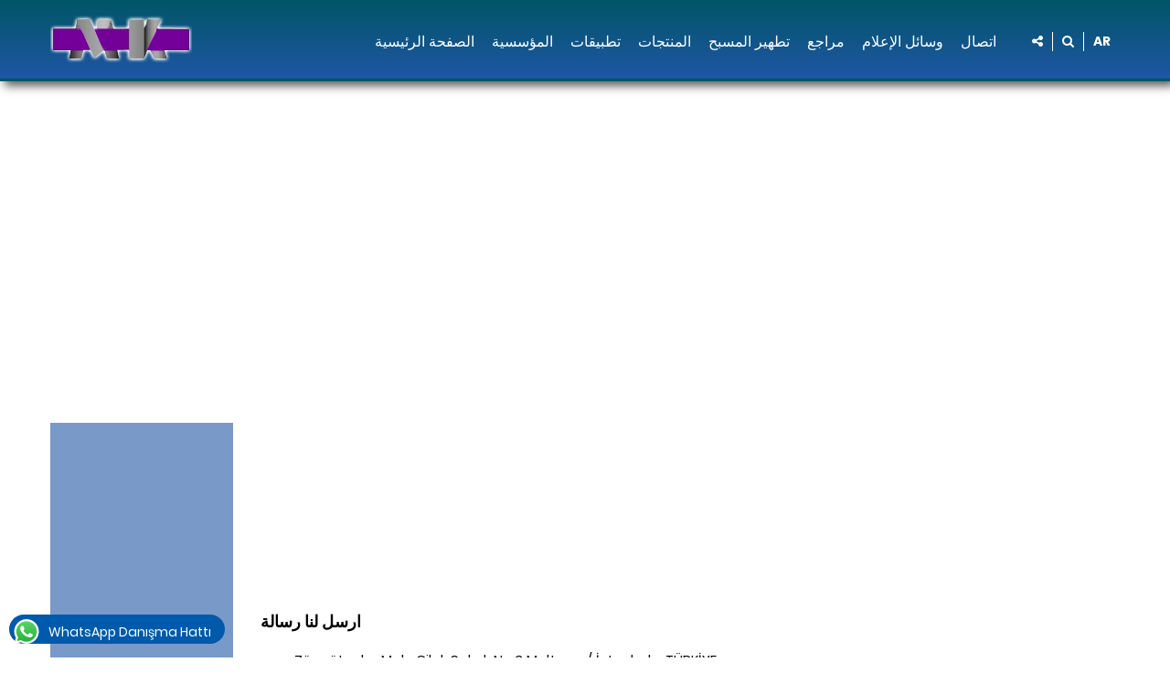

--- FILE ---
content_type: text/html; charset=utf-8
request_url: https://www.mkhavuz.com/IletisimBilgileri.aspx?Lang=AR
body_size: 11926
content:


<!DOCTYPE html>
<html class="no-js" lang="en">
<head><meta charset="utf-8" /><meta http-equiv="X-UA-Compatible" content="IE=edge" /><meta name="viewport" content="width=device-width, initial-scale=1.0, minimum-scale=1.0, maximum-scale=1.0, user-scalable=no" /><meta name="Description" content="MK Havuz, betonarme ve prefabrik yüzme havuzları, süs havuzları imalatı, servisi, bakımı, ekipmanları, dezenfeksiyon sistemleri ile sektöre yön veren havuz firmasıdır." /><meta name="Keywords" content="MK Havuz, havuz kimyasalları, ozon, tuz sistemi, prefabrik havuz, hazır havuz, klor, havuz ekipmanları, polyester, havuz bakımı, liner, havuz led, havuz kum filtre, havuz pompası, havuz dezenfeksiyonu, havuz merdivenleri, hamam, sauna, buhar, su perdesi, tuz klor, süs havuzu, havuz inşaat, solar duş, tramplen, makine dairesi kapağı, ısı pompası, nem alıcı, havuz ızgarası, süpürge, havuz robotu, sap, kepçe, fırça, havuz hortumu, trafo, aydınlatma, led, fittings, renolit, muro, standart" /><meta name="Language" content="Turkish" /><meta name="googlebot" content="noarchive" /><meta name="msnbot" content="index,follow" /><meta name="Robots" content="index,follow" /><meta name="Author" content="IwebClub" /><link rel="shortcut icon" href="/favicon.ico" type="image/x-icon" /><link rel="icon" href="/favicon.ico" type="image/x-icon" /><link rel="stylesheet" href="/css/flexboxgrid.min.css" type="text/css" /><link rel="stylesheet" href="https://cdnjs.cloudflare.com/ajax/libs/font-awesome/4.7.0/css/font-awesome.min.css" integrity="sha256-eZrrJcwDc/3uDhsdt61sL2oOBY362qM3lon1gyExkL0=" crossorigin="anonymous" />


    <script src="/js/jquery-1.9.1.js"></script>
    <script src="/js/include.js"></script>

    <script src="/CDN/npm/jquery%403.4.1/dist/jquery.min.js"></script>
    <link rel="stylesheet" href="/css/global3860.css?v=1" type="text/css" /><link rel="stylesheet" href="/CDN/npm/animsition%404.0.2/dist/css/animsition.min.css" />
    <script src="/CDN/npm/animsition%404.0.2/dist/js/animsition.min.js"></script>
    <script type="text/javascript">
        $(document).ready(function () {
            //if(window.screen.width <= 1){
            $(".animsition").animsition({
                inClass: 'fade-in-left-sm',
                outClass: 'fade-out-left-sm',
                inDuration: 800,
                outDuration: 800,
                linkElement: 'a:not([target="_blank"]):not([href^="#"]):not([href^="javascript:void(0);"]):not([class="nobarba"]), #topMenu ul li a, .barba, .paging li a, .ulList li a',
                loading: true,
                loadingParentElement: 'body',
                loadingClass: 'animsition-loading',
                loadingInner: '',
                timeout: true,
                timeoutCountdown: 1000,
                onLoadEvent: true,
                browser: ['animation-duration', '-webkit-animation-duration'],
                overlay: false,
                overlayClass: 'animsition-overlay-slide',
                overlayParentElement: 'body',
                transition: function (url) {
                    window.location.href = url;
                }
            });
            //	}
        });
    </script>

    <!-- Global site tag (gtag.js) - Google Ads: 10855732219 -->
<script async src="https://www.googletagmanager.com/gtag/js?id=AW-10855732219"></script>
<script>
    window.dataLayer = window.dataLayer || [];
    function gtag() { dataLayer.push(arguments); }
    gtag('js', new Date());

    gtag('config', 'AW-10855732219');
</script>

    <!-- Google Tag Manager -->
<script>(function (w, d, s, l, i) {
        w[l] = w[l] || []; w[l].push({
            'gtm.start':
                new Date().getTime(), event: 'gtm.js'
        }); var f = d.getElementsByTagName(s)[0],
            j = d.createElement(s), dl = l != 'dataLayer' ? '&l=' + l : ''; j.async = true; j.src =
                'https://www.googletagmanager.com/gtm.js?id=' + i + dl; f.parentNode.insertBefore(j, f);
    })(window, document, 'script', 'dataLayer', 'GTM-52XHNTW');</script>
<!-- End Google Tag Manager -->
    
<title>
	لدينا معلومات الاتصال
</title></head>
    
    <body oncontextmenu="return false" onselectstart="return false" ondragstart="return false" data-twttr-rendered="true"></body>

    <form method="post" action="./IletisimBilgileri.aspx?Lang=AR" id="form1">
<div class="aspNetHidden">
<input type="hidden" name="__VIEWSTATE" id="__VIEWSTATE" value="/[base64]/EQ/YO8" />
</div>

<div class="aspNetHidden">

	<input type="hidden" name="__VIEWSTATEGENERATOR" id="__VIEWSTATEGENERATOR" value="0AB0576F" />
</div>
        <link href="/css/responsivee2e5.css?v=1573465230" rel="stylesheet" type="text/css" />
        <div id="searchDiv">
            <i class="fa fa-times" id="searchClose"></i>
            <div id="topsearchform" style="display: flex; position: absolute; height: 100%; width: 100%; justify-content: center; align-items: center;">

                
            </div>
        </div>
        <div id="main" class="animsition" data-animsition-in-class="fade-in-left-sm" data-animsition-in-duration="300" data-animsition-out-class="fade-out-right-sm" data-animsition-out-duration="300">

            <header>
                <div class="contentC">
                    
                                <a href="/?Lang=AR" class="barba">
                                    
                                    <img src="/Logo/5241021472.jpg" class="LogoUst" alt="MK Havuz">
                                </a>
                                
                                <nav id="topMenu">
                                    <ul id="menu-topmenu_tr">
                                        
                                        
                                        <li><a href="/Default.aspx?Lang=AR">الصفحة الرئيسية</a>
                                        </li>
                                        

                                        <li><a href="/Sayfalar/1/--------.aspx?Lang=AR">
                                            المؤسسية</a>

                                            <ul>
                                                
                                                <li><a href="/Sayfalar/2/---.aspx?Lang=AR">
                                                    عنا<span></span></a></li>
                                                
                                                <li><a href="/Sayfalar/13/-------------.aspx?Lang=AR">
                                                    التصنيع لدينا<span></span></a></li>
                                                
                                            </ul>
                                        </li>
                                        
                                        <li>
                                            <a href="/HizmetSayfalari/1/-------.aspx?Lang=AR">
                                                تطبيقات</a>
                                            <ul class="sub-menu">
                                                
                                                <li><a href="/HizmetSayfalari/2/--------------------------.aspx?Lang=AR">
                                                    بناء بركة الخرسانة المسلحة</a> </li>
                                                
                                                <li><a href="/HizmetSayfalari/6/---------------.aspx?Lang=AR">
                                                    بناء بركة بطانة</a> </li>
                                                
                                                <li><a href="/HizmetSayfalari/7/-----------------.aspx?Lang=AR">
                                                    صنع حمامات الزينة</a> </li>
                                                
                                                <li><a href="/HizmetSayfalari/9/---------------------------.aspx?Lang=AR">
                                                    صيانة وتجديد حمامات السباحة</a> </li>
                                                
                                                <li><a href="/HizmetSayfalari/8/-----------------.aspx?Lang=AR">
                                                    تكييف مياه البركة</a> </li>
                                                
                                                <li><a href="/HizmetSayfalari/10/-------------------.aspx?Lang=AR">
                                                    تركيب أنظمة التطهير</a> </li>
                                                
                                            </ul>
                                        </li>
                                        
                                        <li class="megaMenu"><a href="/TumUrunler.aspx?Lang=AR">المنتجات</a>
                                        </li>
                                        
                                        <li><a href="/HavuzDezenfeksiyonu/1/Havuz-Ozon-Dezenfeksiyonu.aspx?Lang=AR" title="Havuz Suyu Dezenfeksiyonu">تطهير المسبح</a>
                                            <ul class="sub-menu">
                                                
                                                <li><a href="/HavuzDezenfeksiyonu/1/-------------.aspx?Lang=AR" title="تطهير الأوزون">تطهير الأوزون</a>
                                                </li>
                                                
                                                <li><a href="/HavuzDezenfeksiyonu/2/-----------------.aspx?Lang=AR" title="نظام الكلور الملح">نظام الكلور الملح</a>
                                                </li>
                                                
                                                <li><a href="/HavuzDezenfeksiyonu/3/----------------------.aspx?Lang=AR" title="تجمع المواد الكيميائية">تجمع المواد الكيميائية</a>
                                                </li>
                                                
                                            </ul>
                                        </li>
                                        
                                        <li>
                                            <a href="/Sergiler/1/-----.aspx?Lang=AR">
                                            مراجع</a>
                                        </li>  
                                        

                                        <li><a href="/Haberler.aspx?Lang=AR">وسائل الإعلام</a>
                                            <ul class="sub-menu">
                                                <li><a href="/Haberler.aspx?Lang=AR">أنباء</a></li>
                                                <li><a href="/Videolar.aspx?Lang=AR">فيديو</a></li>                                                
                                            </ul>
                                        </li>
                                        <li><a href="/IletisimBilgileri.aspx?Lang=AR">اتصال</a>
                                        </li>
                                        
                                    </ul>
                                </nav>


                                <div id="megaMenuC" style="display: none;">
                                    <div style="display:block">
                                        
                                        <div class="megMenuDiv">

                                            

                                            <a href="/Urunlerimiz/16/-----------.aspx?Lang=AR">
                                                <img src="/Resimler/121416121.jpg" alt="مرشحات تجمع">
                                                <h2>مرشحات تجمع</h2>
                                            </a>
                                            <ul>
                                                
                                            </ul>

                                            
                                        </div>
                                        
                                        <div class="megMenuDiv">

                                            

                                            <a href="/Urunlerimiz/17/---------------.aspx?Lang=AR">
                                                <img src="/Resimler/1214155828.jpg" alt="مضخات البلياردو">
                                                <h2>مضخات البلياردو</h2>
                                            </a>
                                            <ul>
                                                
                                            </ul>

                                            
                                        </div>
                                        
                                    </div>
                                    <div style="display:block">
                                        
                                        <div class="megMenuDiv">

                                            

                                            <a href="/Urunlerimiz/31/------------------.aspx?Lang=AR">
                                                <img src="/Resimler/121416839.jpg" alt="إضاءة حمام السباحة">
                                                <h2>إضاءة حمام السباحة</h2>
                                            </a>
                                            <ul>
                                                
                                            </ul>

                                            
                                        </div>
                                        
                                        <div class="megMenuDiv">

                                            

                                            <a href="/Urunlerimiz/35/---------------.aspx?Lang=AR">
                                                <img src="/Resimler/1228142226.jpg" alt="سلالم البلياردو">
                                                <h2>سلالم البلياردو</h2>
                                            </a>
                                            <ul>
                                                
                                            </ul>

                                            
                                        </div>
                                        
                                    </div>
                                    <div style="display:block">
                                        
                                        <div class="megMenuDiv">

                                            

                                            <a href="/Urunlerimiz/28/------------.aspx?Lang=AR">
                                                <img src="/Resimler/123195828.jpg" alt="حمامات جاهزة">
                                                <h2>حمامات جاهزة</h2>
                                            </a>
                                            <ul>
                                                
                                            </ul>

                                            
                                        </div>
                                        
                                        <div class="megMenuDiv">

                                            

                                            <a href="/Urunlerimiz/32/-----------------.aspx?Lang=AR">
                                                <img src="/Resimler/16124146.jpg" alt="تغطية حوض السباحة">
                                                <h2>تغطية حوض السباحة</h2>
                                            </a>
                                            <ul>
                                                
                                            </ul>

                                            
                                        </div>
                                        
                                    </div>
                                    
                                    <div style="display:block">
                                        
                                        <div class="megMenuDiv">

                                            

                                            <a href="/Urunlerimiz/34/.aspx?Lang=AR">
                                                <img src="/Resimler/1215143952.jpg" alt="">
                                                <h2></h2>
                                            </a>
                                            <ul>
                                                
                                            </ul>

                                            
                                        </div>
                                        
                                        <div class="megMenuDiv">

                                            

                                            <a href="/Urunlerimiz/37/test-8-ar.aspx?Lang=AR">
                                                <img src="/Resimler/1215145741.jpg" alt="test 8 ar">
                                                <h2>test 8 ar</h2>
                                            </a>
                                            <ul>
                                                
                                            </ul>

                                            
                                        </div>
                                        
                                    </div>
                                    <div style="display:block">
                                        
                                        <div class="megMenuDiv">

                                            

                                            <a href="/Urunlerimiz/38/test-9-ar.aspx?Lang=AR">
                                                <img src="/Resimler/1228161211.jpg" alt="test 9 ar">
                                                <h2>test 9 ar</h2>
                                            </a>
                                            <ul>
                                                
                                            </ul>

                                            
                                        </div>
                                        
                                        <div class="megMenuDiv">

                                            

                                            <a href="/Urunlerimiz/39/test-10-ar.aspx?Lang=AR">
                                                <img src="/Resimler/1229163533.jpg" alt="test 10 ar">
                                                <h2>test 10 ar</h2>
                                            </a>
                                            <ul>
                                                
                                            </ul>

                                            
                                        </div>
                                        
                                    </div>
                                    <div style="display:block">
                                        
                                        <div class="megMenuDiv">

                                            

                                            <a href="/Urunlerimiz/40/test-11-ar.aspx?Lang=AR">
                                                <img src="/Resimler/1228141853.jpg" alt="test 11 ar">
                                                <h2>test 11 ar</h2>
                                            </a>
                                            <ul>
                                                
                                            </ul>

                                            
                                        </div>
                                        
                                        <div class="megMenuDiv">

                                            

                                            <a href="/Urunlerimiz/41/test-12-ar.aspx?Lang=AR">
                                                <img src="/Resimler/1228152650.jpg" alt="test 12 ar">
                                                <h2>test 12 ar</h2>
                                            </a>
                                            <ul>
                                                
                                            </ul>

                                            
                                        </div>
                                        
                                    </div>
                                    
                                    
                                </div>
                                <script type="text/javascript">
                                    $(document).ready(function () {
                                        var megaMen = $("#megaMenuC").html();
                                        $("#topMenu .megaMenu").append('<div id="megaMenu" class="contentC">' + megaMen + '</div>');
                                    });
                                </script>
                                <div id="topTool">
                                    <span id="headSocial">
                                        <i class="fa fa-share-alt"></i>
                                        <ul>
                                            <li><a href="https://www.facebook.com/MK-HAVUZ-1842166032709122/" target="_blank" class="facebook-square fontSize30"><i class="fa fa-facebook-square"></i></a></li>
                                            <li><a href="https://twitter.com/HavuzMk" target="_blank" class="twitter-square fontSize30"><i class="fa fa-twitter-square"></i></a></li>
                                            <li><a href="https://www.instagram.com/mkhavuz/" target="_blank" class="instagram fontSize30"><i class="fa fa-instagram"></i></a></li>
                                            <li><a href="/Videolar.aspx" target="_blank" class="youtube-square fontSize30"><i class="fa fa-youtube-square"></i></a></li>
                                        </ul>
                                    </span>
                                    <span id="aramaC"><i class="fa fa-search"></i></span>

                                    
                                                <span class="fontW700">AR<i></i>
                                                    
                                                    <ul style="position: absolute; margin: 0 0 0 -5px; padding: 0; border: 1px solid #eaeaea; border-top: 0; border-radius: 2px; transition: all .5s ease 0s; z-index: 999999">
                                                        <li data-lang="TR"><a href="/">TR</a></li>
                                                        <li data-lang="EN"><a href="/?Lang=EN">EN</a></li>
                                                        <li data-lang="RU"><a href="/?Lang=RU">RU</a></li>
                                                        <li data-lang="AR"><a href="/?Lang=AR">AR</a></li>
                                                    </ul>
                                                </span>
                                                <span class="mobilMenuClick"><i class="fa fa-bars fontSize25 colorS"></i></span>
                                </div>
                </div>
            </header>

            
            
            
    <div id="bannerMin">
        <p>
	<iframe allowfullscreen="" aria-hidden="false" frameborder="0" height="450" src="https://www.google.com/maps/embed?pb=!1m18!1m12!1m3!1d3014.058978351826!2d29.13848811570353!3d40.93637457930804!2m3!1f0!2f0!3f0!3m2!1i1024!2i768!4f13.1!3m3!1m2!1s0x14cac42737c36443%3A0x34415bc9d792f3c7!2zWsO8bXLDvHRldmxlciwgw4dpbGVrIFNrLiBObzozLCAzNDg1MiBNYWx0ZXBlL8Swc3RhbmJ1bA!5e0!3m2!1str!2str!4v1612429251222!5m2!1str!2str" style="border:0;" tabindex="0" width="100%"></iframe></p>

    </div>
    <div id="detailContent" class="contentC arge">
        <div class="textC iletisimDiv">
            
            <h2 class="fontW600 fontSize30 colorS">اسم اللقب </h2>
            <h3 id="ContentPlaceHolder1_baslik1" class="headline">ارسل لنا رسالة</h3>
            
                    <p>
                        <i class="fa fa-map-marker colorS fontSize20"></i>
                        Zümrütevler Mah. Çilek Sokak No:3 Maltepe / İstanbul - TÜRKİYE
                    </p>
                    <p style="color:#000; font-weight:bold">
                        <i class="fa fa-phone colorS fontSize20"></i>
                        0216 367 87 80 - 11 - 12
                    </p>
                    <p style="color:#000; font-weight:bold">
                        <i class="fa fa-whatsapp colorS fontSize20"></i>
                        0216 367 87 50
                    </p>
                    <p>
                        <i class="fa fa-envelope colorS fontSize20"></i>
                        <a style="color:#000; font-weight:bold" href="mailto:info@mkhavuz.com">info@mkhavuz.com</a>
                    </p>
                

            <div class="lineYatay"></div>

            <h2 class="fontW600 fontSize30 colorS">Bize Yazın</h2>
            <div id="iletisimForm">
                <div style="width: 100%; height: 60px;">
                    <div style="float: left">
                        
                        اسم اللقب
                        
                    </div>
                    <div style="float: right">
                        <input name="ctl00$ContentPlaceHolder1$txtAd" type="text" id="ContentPlaceHolder1_txtAd" class="input1" required="" />
                    </div>
                </div>
                <div style="width: 100%; height: 60px;">
                    <div style="float: left">
                        
                        بريد
                        
                    </div>
                    <div style="float: right">
                        <input name="ctl00$ContentPlaceHolder1$email" type="text" id="ContentPlaceHolder1_email" class="input1" required="" pattern="^[A-Za-z0-9](([_\.\-]?[a-zA-Z0-9]+)*)@([A-Za-z0-9]+)(([\.\-]?[a-zA-Z0-9]+)*)\.([A-Za-z]{2,})$" />
                    </div>
                </div>

                <div style="width: 100%; height: 60px;">
                    <div style="float: left">
                        
                        هاتف
                        
                    </div>
                    <div style="float: right">
                        <input name="ctl00$ContentPlaceHolder1$txtPhone" type="text" id="ContentPlaceHolder1_txtPhone" class="input1" required="" />
                    </div>
                </div>

                <div style="width: 100%; height: 60px;">
                    <div style="float: left">
                        
                        رسالة
                        
                    </div>
                    <div style="float: right">
                        <textarea name="ctl00$ContentPlaceHolder1$txtMesaj1" rows="2" cols="20" id="ContentPlaceHolder1_txtMesaj1" class="input1" required="">
</textarea>
                    </div>
                </div>
                <p>
                    <small>
                        
                        * الحقول أعلاه مطلوبة.
                        
                    </small>
                </p>
                <input type="submit" name="ctl00$ContentPlaceHolder1$Button4" value="Send" id="ContentPlaceHolder1_Button4" class="btn" />
            </div>
        </div>
    </div>






            <footer class="foBg pt-50">
                <div class="contentC pb-50">
                    <div class="row">
                        <div class="col-md-2 col-xs-12">
                            
                            <img src="/Logo/5241021472.jpg" width="150px" alt="MK Havuz">
                            
                            
                            <div id="footSocial">
                                <a href="https://www.facebook.com/MK-HAVUZ-1842166032709122/" target="_blank" class="facebook-square fontSize30"><i class="fa fa-facebook-square"></i></a>
                                <a href="https://twitter.com/HavuzMk" target="_blank" class="twitter-square fontSize30"><i class="fa fa-twitter-square"></i></a>
                                <a href="https://www.instagram.com/mkhavuz/" target="_blank" class="instagram fontSize30"><i class="fa fa-instagram"></i></a>
                                <a href="/Videolar.aspx" target="_blank" class="youtube-square fontSize30"><i class="fa fa-youtube-square"></i></a>
                            </div>
                        </div>
                        <div class="col-md-2 col-xs-12">

                            
                            <div class="footTitle">المنتج</div>
                            
                            <ul id="menu-topmenu_tr-1" class="">

                                
                                <li><a href="/Urunlerimiz/16/Pool-Filters.aspx?Lang=AR">مرشحات تجمع</a></li>
                                
                                <li><a href="/Urunlerimiz/17/Pool-Pumps.aspx?Lang=AR">مضخات البلياردو</a></li>
                                
                                <li><a href="/Urunlerimiz/31/Pool-Led-Lighting.aspx?Lang=AR">إضاءة حمام السباحة</a></li>
                                
                                <li><a href="/Urunlerimiz/35/Pool-Stairs.aspx?Lang=AR">سلالم البلياردو</a></li>
                                
                                <li><a href="/Urunlerimiz/28/Ready-Pools.aspx?Lang=AR">حمامات جاهزة</a></li>
                                
                                <li><a href="/Urunlerimiz/32/Pool-Covering.aspx?Lang=AR">تغطية حوض السباحة</a></li>
                                
                                <li><a href="/Urunlerimiz/34/Pool-Chemicals.aspx?Lang=AR"></a></li>
                                
                                <li><a href="/Urunlerimiz/37/test-8-en.aspx?Lang=AR">test 8 ar</a></li>
                                
                                <li><a href="/Urunlerimiz/38/test-9-en.aspx?Lang=AR">test 9 ar</a></li>
                                
                                <li><a href="/Urunlerimiz/39/test-10-en.aspx?Lang=AR">test 10 ar</a></li>
                                
                                <li><a href="/Urunlerimiz/40/test-11-en.aspx?Lang=AR">test 11 ar</a></li>
                                
                                <li><a href="/Urunlerimiz/41/test-12-en.aspx?Lang=AR">test 12 ar</a></li>
                                
                            </ul>
                        </div>

                        <div class="col-md-2 col-xs-12">

                            
                            <div class="footTitle">المنتج</div>
                            
                            <ul id="menu-topmenu_tr-1" class="">
                                
                                <li>
                                    <a href="/Haber/9/.aspx?Lang=AR"></a>
                                </li>
                                
                            </ul>
                            
                            <ul id="menu-topmenu_tr-1" class="">
                                
                                <li>
                                    <a href="/Haber/2/.aspx?Lang=AR"></a>
                                </li>
                                
                            </ul>
                            
                            <ul id="menu-topmenu_tr-1" class="">
                                
                                <li>
                                    <a href="/Haber/1/.aspx?Lang=AR"></a>
                                </li>
                                
                            </ul>
                            
                            <ul id="menu-topmenu_tr-1" class="">
                                
                                <li>
                                    <a href="/Haber/5/.aspx?Lang=AR"></a>
                                </li>
                                
                            </ul>
                            
                            <ul id="menu-topmenu_tr-1" class="">
                                
                                <li>
                                    <a href="/Haber/6/.aspx?Lang=AR"></a>
                                </li>
                                
                            </ul>
                            
                            <ul id="menu-topmenu_tr-1" class="">
                                
                                <li>
                                    <a href="/Haber/7/.aspx?Lang=AR"></a>
                                </li>
                                
                            </ul>
                            
                            <ul id="menu-topmenu_tr-1" class="">
                                
                                <li>
                                    <a href="/Haber/8/.aspx?Lang=AR"></a>
                                </li>
                                
                            </ul>
                            
                        </div>
                        <div class="col-md-2 col-xs-12 fontSize15">
                            
                            <div class="footTitle">معلومات الاتصال</div>
                            
                                    <p><i class="fa fa-map-marker"></i>Zümrütevler Mah. Çilek Sokak No:3 Maltepe / İstanbul - TÜRKİYE</p>
                                    <p style="font-weight: bold"><i class="fa fa-phone"></i>0216 367 87 80 - 11 - 12</p>
                                    <p style="font-weight: bold"><i class="fa fa-whatsapp"></i>0216 367 87 50</p>
                                    <p><i class="fa fa-envelope-o"></i><a style="font-weight: bold; color: #fff" href="mailto:info@mkhavuz.com">info@mkhavuz.com</a></p>
                                

                        </div>

                        <div class="col-md-2 col-xs-12 footGal">
                            
                            <div class="footTitle">المراجع</div>
                            
                            <div class="insCek">
                                
                                        <a href="/Sergiler/1/-----.aspx?Lang=AR">
                                            
                                                <img width="150" src="/Resimler/52518368647.jpg" alt="Sinpaş Aquamanors Projesi 160 Adet Havuz" />
                                            </a>
                                            
                                        <a href="/Sergiler/1/-----.aspx?Lang=AR">
                                            
                                                <img width="150" src="/Resimler/122814441859.jpg" alt="Eczacıbaşı Ormanada Evleri 140 Adet Havuz" />
                                            </a>
                                            
                                        <a href="/Sergiler/1/-----.aspx?Lang=AR">
                                            
                                                <img width="150" src="/Resimler/1228141014565.jpg" alt="İş Koray İnşaat Kasaba Evleri 60 Adet Havuz" />
                                            </a>
                                            
                                        <a href="/Sergiler/1/-----.aspx?Lang=AR">
                                            
                                                <img width="150" src="/Resimler/1416462.jpg" alt="Çam Konakları/ Üsküdar" />
                                            </a>
                                            
                            </div>

                        </div>
                    </div>
                </div>
                <div id="footCopyRight">

                    <div class="contentC">
                        <a href="http://www.iwebclub.net" title="Web Sitesi Tasarımı" target="_blank" class="anim floatRight"><span>Web Sitesi Tasarımı</span></a>© 2020 | 
                        
                                     كل الحقوق محفوظة
                                     
                    </div>
                </div>
            </footer>
        </div>
        <link rel="stylesheet" type="text/css" href="/CDN/npm/slick-carousel%401.8.1/slick/slick.css" />
        <script type="text/javascript" src="/CDN/npm/slick-carousel%401.8.1/slick/slick.min.js"></script>
        <script src="/js/globale2e5.js?v=1573465230"></script>
        <link href="https://unpkg.com/aos@2.3.1/dist/aos.css" rel="stylesheet">
        <script src="https://unpkg.com/aos@2.3.1/dist/aos.js"></script>
        <script type="text/javascript">
            $(document).ready(function () {
                $("#homeSlider").slick({
                    arrows: false,
                    dots: true,
                    autoplay: true
                });
                $("#homeFuarSlide").slick({
                    autoplay: true,
                    arrows: false,
                    dots: false,
                    infinite: true,
                    slidesToShow: 6,
                    slidesToScroll: 6,
                    responsive: [
                        {
                            breakpoint: 800,
                            settings: {
                                slidesToShow: 1,
                                slidesToScroll: 1,
                                arrows: true,
                                prevArrow: "#slickGeri",
                                nextArrow: "#slickIleri",
                            }
                        }

                    ]
                });
                //	$("#homeSlider")
            });
            AOS.init();
        </script>
        <span id="mMenuClose" class="mobil"><i class="fa fa-times"></i></span>
        <div id="mobilMenu" class="mobil">
            <ul>
                <ul id="menu-topmenu_tr-2" class="">
                    
                    
                    <li><a href="/Default.aspx?Lang=AR">الصفحة الرئيسية</a>
                    </li>
                    
                    <li><a href="/Sayfalar/1/--------.aspx?Lang=AR">
                        المؤسسية</a>

                        <ul>
                            
                            <li><a href="/Sayfalar/2/---.aspx?Lang=AR">
                                عنا<span></span></a></li>
                            
                            <li><a href="/Sayfalar/13/-------------.aspx?Lang=AR">
                                التصنيع لدينا<span></span></a></li>
                            
                        </ul>
                    </li>
                    
                    <li>
                        <a href="/HizmetSayfalari/1/-------.aspx?Lang=AR">
                            تطبيقات</a>
                        <ul class="sub-menu">
                            
                            <li><a href="/HizmetSayfalari/2/--------------------------.aspx?Lang=AR">
                                بناء بركة الخرسانة المسلحة</a> </li>
                            
                            <li><a href="/HizmetSayfalari/6/---------------.aspx?Lang=AR">
                                بناء بركة بطانة</a> </li>
                            
                            <li><a href="/HizmetSayfalari/7/-----------------.aspx?Lang=AR">
                                صنع حمامات الزينة</a> </li>
                            
                            <li><a href="/HizmetSayfalari/9/---------------------------.aspx?Lang=AR">
                                صيانة وتجديد حمامات السباحة</a> </li>
                            
                            <li><a href="/HizmetSayfalari/8/-----------------.aspx?Lang=AR">
                                تكييف مياه البركة</a> </li>
                            
                            <li><a href="/HizmetSayfalari/10/-------------------.aspx?Lang=AR">
                                تركيب أنظمة التطهير</a> </li>
                            
                        </ul>
                    </li>
                    
                    <li>
                        <a href="/TumUrunler.aspx?Lang=AR">المنتجات</a>
                        <ul class="sub-menu">
                            
                            <li>
                                <a href="/Urunlerimiz/16/-----------.aspx?Lang=AR">مرشحات تجمع</a>
                                <ul class="sub-menu">
                                    
                                </ul>
                            </li>
                            
                            <li>
                                <a href="/Urunlerimiz/17/---------------.aspx?Lang=AR">مضخات البلياردو</a>
                                <ul class="sub-menu">
                                    
                                </ul>
                            </li>
                            
                            <li>
                                <a href="/Urunlerimiz/31/------------------.aspx?Lang=AR">إضاءة حمام السباحة</a>
                                <ul class="sub-menu">
                                    
                                </ul>
                            </li>
                            
                            <li>
                                <a href="/Urunlerimiz/35/---------------.aspx?Lang=AR">سلالم البلياردو</a>
                                <ul class="sub-menu">
                                    
                                </ul>
                            </li>
                            
                            <li>
                                <a href="/Urunlerimiz/28/------------.aspx?Lang=AR">حمامات جاهزة</a>
                                <ul class="sub-menu">
                                    
                                </ul>
                            </li>
                            
                            <li>
                                <a href="/Urunlerimiz/32/-----------------.aspx?Lang=AR">تغطية حوض السباحة</a>
                                <ul class="sub-menu">
                                    
                                </ul>
                            </li>
                            
                            <li>
                                <a href="/Urunlerimiz/34/.aspx?Lang=AR"></a>
                                <ul class="sub-menu">
                                    
                                </ul>
                            </li>
                            
                            <li>
                                <a href="/Urunlerimiz/37/test-8-ar.aspx?Lang=AR">test 8 ar</a>
                                <ul class="sub-menu">
                                    
                                </ul>
                            </li>
                            
                            <li>
                                <a href="/Urunlerimiz/38/test-9-ar.aspx?Lang=AR">test 9 ar</a>
                                <ul class="sub-menu">
                                    
                                </ul>
                            </li>
                            
                            <li>
                                <a href="/Urunlerimiz/39/test-10-ar.aspx?Lang=AR">test 10 ar</a>
                                <ul class="sub-menu">
                                    
                                </ul>
                            </li>
                            
                            <li>
                                <a href="/Urunlerimiz/40/test-11-ar.aspx?Lang=AR">test 11 ar</a>
                                <ul class="sub-menu">
                                    
                                </ul>
                            </li>
                            
                            <li>
                                <a href="/Urunlerimiz/41/test-12-ar.aspx?Lang=AR">test 12 ar</a>
                                <ul class="sub-menu">
                                    
                                </ul>
                            </li>
                            
                        </ul>
                    </li>
                    
                    <li><a href="/HavuzDezenfeksiyonu/1/Havuz-Ozon-Dezenfeksiyonu.aspx?Lang=AR" title="Havuz Suyu Dezenfeksiyonu">تطهير المسبح</a>
                        <ul class="sub-menu">
                            
                            <li><a href="/HavuzDezenfeksiyonu/1/-------------.aspx?Lang=AR" title="تطهير الأوزون">تطهير الأوزون</a>
                            </li>
                            
                            <li><a href="/HavuzDezenfeksiyonu/2/-----------------.aspx?Lang=AR" title="نظام الكلور الملح">نظام الكلور الملح</a>
                            </li>
                            
                            <li><a href="/HavuzDezenfeksiyonu/3/----------------------.aspx?Lang=AR" title="تجمع المواد الكيميائية">تجمع المواد الكيميائية</a>
                            </li>
                            
                        </ul>
                    </li>
                    
                    <li>
                        <a href="/Sergiler/1/-----.aspx?Lang=AR">
                        مراجع</a>
                    </li>  
                    
                    <li><a href="/Haberler.aspx?Lang=AR">وسائل الإعلام</a>
                        <ul class="sub-menu">
                            <li><a href="/Haberler.aspx?Lang=AR">أنباء</a></li>
                            <li><a href="/Videolar.aspx?Lang=AR">فيديو</a></li>
                          
                        </ul>
                    </li>
                    <li><a href="/IletisimBilgileri.aspx?Lang=AR">اتصال</a>
                    </li>
                    
                </ul>
            </ul>
        </div>
        <div id="bodyDisable" class="mobil"></div>
        <span id="scrTop"><i class="fa fa-chevron-circle-up"></i></span>
        <div style="bottom: 10px; left: 10px; position: fixed; z-index: 99999999;">
            <a target="_blank" href="https://api.whatsapp.com/send?phone=905497376970" class="nofocus">
                <div style="color: #fff; display: inline-block; height: 32px; font-size: 14px; font-weight: bold; font-weight: 500; line-height: 32px; padding: 3px 15px; border-radius: 16px; background-color: #005aab; margin-bottom: 5px; margin-right: 5px;">
                    <img style="float: left; margin: 0 8px 0 -12px; height: 32px; width: 32px; border-radius: 50%;" src="/images/whatsapp-logo.png" alt="WhatsApp chat">
                    WhatsApp Danışma Hattı           
                </div>
            </a>
        </div>
    </form>
</body>
</html>


--- FILE ---
content_type: text/css
request_url: https://www.mkhavuz.com/css/global3860.css?v=1
body_size: 13075
content:
@font-face {
    font-family: Poppins;
    font-style: normal;
    font-weight: 300;
    font-display: swap;
    src: local('Poppins Light'),local('Poppins-Light'),url(https://fonts.gstatic.com/s/poppins/v6/pxiByp8kv8JHgFVrLDz8Z11lFc-K.woff2) format('woff2');
    unicode-range: U+0900-097F,U+1CD0-1CF6,U+1CF8-1CF9,U+200C-200D,U+20A8,U+20B9,U+25CC,U+A830-A839,U+A8E0-A8FB
}

@font-face {
    font-family: Poppins;
    font-style: normal;
    font-weight: 300;
    font-display: swap;
    src: local('Poppins Light'),local('Poppins-Light'),url(https://fonts.gstatic.com/s/poppins/v6/pxiByp8kv8JHgFVrLDz8Z1JlFc-K.woff2) format('woff2');
    unicode-range: U+0100-024F,U+0259,U+1E00-1EFF,U+2020,U+20A0-20AB,U+20AD-20CF,U+2113,U+2C60-2C7F,U+A720-A7FF
}

@font-face {
    font-family: Poppins;
    font-style: normal;
    font-weight: 300;
    font-display: swap;
    src: local('Poppins Light'),local('Poppins-Light'),url(https://fonts.gstatic.com/s/poppins/v6/pxiByp8kv8JHgFVrLDz8Z1xlFQ.woff2) format('woff2');
    unicode-range: U+0000-00FF,U+0131,U+0152-0153,U+02BB-02BC,U+02C6,U+02DA,U+02DC,U+2000-206F,U+2074,U+20AC,U+2122,U+2191,U+2193,U+2212,U+2215,U+FEFF,U+FFFD
}

@font-face {
    font-family: Poppins;
    font-style: normal;
    font-weight: 400;
    font-display: swap;
    src: local('Poppins Regular'),local('Poppins-Regular'),url(https://fonts.gstatic.com/s/poppins/v6/pxiEyp8kv8JHgFVrJJbecmNE.woff2) format('woff2');
    unicode-range: U+0900-097F,U+1CD0-1CF6,U+1CF8-1CF9,U+200C-200D,U+20A8,U+20B9,U+25CC,U+A830-A839,U+A8E0-A8FB
}

@font-face {
    font-family: Poppins;
    font-style: normal;
    font-weight: 400;
    font-display: swap;
    src: local('Poppins Regular'),local('Poppins-Regular'),url(https://fonts.gstatic.com/s/poppins/v6/pxiEyp8kv8JHgFVrJJnecmNE.woff2) format('woff2');
    unicode-range: U+0100-024F,U+0259,U+1E00-1EFF,U+2020,U+20A0-20AB,U+20AD-20CF,U+2113,U+2C60-2C7F,U+A720-A7FF
}

@font-face {
    font-family: Poppins;
    font-style: normal;
    font-weight: 400;
    font-display: swap;
    src: local('Poppins Regular'),local('Poppins-Regular'),url(https://fonts.gstatic.com/s/poppins/v6/pxiEyp8kv8JHgFVrJJfecg.woff2) format('woff2');
    unicode-range: U+0000-00FF,U+0131,U+0152-0153,U+02BB-02BC,U+02C6,U+02DA,U+02DC,U+2000-206F,U+2074,U+20AC,U+2122,U+2191,U+2193,U+2212,U+2215,U+FEFF,U+FFFD
}

@font-face {
    font-family: Poppins;
    font-style: normal;
    font-weight: 600;
    font-display: swap;
    src: local('Poppins SemiBold'),local('Poppins-SemiBold'),url(https://fonts.gstatic.com/s/poppins/v6/pxiByp8kv8JHgFVrLEj6Z11lFc-K.woff2) format('woff2');
    unicode-range: U+0900-097F,U+1CD0-1CF6,U+1CF8-1CF9,U+200C-200D,U+20A8,U+20B9,U+25CC,U+A830-A839,U+A8E0-A8FB
}

@font-face {
    font-family: Poppins;
    font-style: normal;
    font-weight: 600;
    font-display: swap;
    src: local('Poppins SemiBold'),local('Poppins-SemiBold'),url(https://fonts.gstatic.com/s/poppins/v6/pxiByp8kv8JHgFVrLEj6Z1JlFc-K.woff2) format('woff2');
    unicode-range: U+0100-024F,U+0259,U+1E00-1EFF,U+2020,U+20A0-20AB,U+20AD-20CF,U+2113,U+2C60-2C7F,U+A720-A7FF
}

@font-face {
    font-family: Poppins;
    font-style: normal;
    font-weight: 600;
    font-display: swap;
    src: local('Poppins SemiBold'),local('Poppins-SemiBold'),url(https://fonts.gstatic.com/s/poppins/v6/pxiByp8kv8JHgFVrLEj6Z1xlFQ.woff2) format('woff2');
    unicode-range: U+0000-00FF,U+0131,U+0152-0153,U+02BB-02BC,U+02C6,U+02DA,U+02DC,U+2000-206F,U+2074,U+20AC,U+2122,U+2191,U+2193,U+2212,U+2215,U+FEFF,U+FFFD
}

@font-face {
    font-family: Poppins;
    font-style: normal;
    font-weight: 700;
    font-display: swap;
    src: local('Poppins Bold'),local('Poppins-Bold'),url(https://fonts.gstatic.com/s/poppins/v6/pxiByp8kv8JHgFVrLCz7Z11lFc-K.woff2) format('woff2');
    unicode-range: U+0900-097F,U+1CD0-1CF6,U+1CF8-1CF9,U+200C-200D,U+20A8,U+20B9,U+25CC,U+A830-A839,U+A8E0-A8FB
}

@font-face {
    font-family: Poppins;
    font-style: normal;
    font-weight: 700;
    font-display: swap;
    src: local('Poppins Bold'),local('Poppins-Bold'),url(https://fonts.gstatic.com/s/poppins/v6/pxiByp8kv8JHgFVrLCz7Z1JlFc-K.woff2) format('woff2');
    unicode-range: U+0100-024F,U+0259,U+1E00-1EFF,U+2020,U+20A0-20AB,U+20AD-20CF,U+2113,U+2C60-2C7F,U+A720-A7FF
}

@font-face {
    font-family: Poppins;
    font-style: normal;
    font-weight: 700;
    font-display: swap;
    src: local('Poppins Bold'),local('Poppins-Bold'),url(https://fonts.gstatic.com/s/poppins/v6/pxiByp8kv8JHgFVrLCz7Z1xlFQ.woff2) format('woff2');
    unicode-range: U+0000-00FF,U+0131,U+0152-0153,U+02BB-02BC,U+02C6,U+02DA,U+02DC,U+2000-206F,U+2074,U+20AC,U+2122,U+2191,U+2193,U+2212,U+2215,U+FEFF,U+FFFD
}

body, form, html {
    margin: 0;
    padding: 0
}

* {
    box-sizing: border-box
}

body {
    padding: 0;
    color: #000;
    margin: 0;
    font-family: Poppins,sans-serif;
    overflow-x: hidden;
    position: relative;
    font-size:14px;
}

a {
    color: #2055a6;
    text-decoration: none;
    transition: all .5s ease 0s
}

.anim {
    transition: all .5s ease 0s
}

.alignright, .floatRight {
    float: right;
    margin-left: 20px
}

.alignleft, .floatLeft {
    float: left;
    margin-right: 20px
}

.clr {
    clear: both;
    display: block
}

.cursorP {
    cursor: pointer
}

.imgFit {
    width: 100%
}

.lineYatay {
    display: block;
    margin: 15px 0;
    height: 1px;
    border-bottom: 1px solid #eaeaea
}

.contentC {
    width: 1170px;
    margin: 0 auto
}

.mobil {
    display: none
}

#searchDiv {
    position: fixed;
    height: 100%;
    width: 100%;
    background: rgba(32,85,166,.6);
    z-index: 99999;
    display: none
}

    #searchDiv form {
        display: flex;
        position: absolute;
        height: 100%;
        width: 100%;
        justify-content: center;
        align-items: center
    }

.header-search {
    display: block;
    width: 600px;
    padding: 20px;
    font-size: 20px;
    border: 0;
    border-radius: 5px;
    background: #fff;
    box-shadow: 0 0 17px 0 rgba(50,50,50,.5)
}

        #searchDiv form button {
            display: none
        }

    #searchDiv #searchClose {
        position: absolute;
        right: 10px;
        top: 10px;
        color: #fff;
        font-size: 45px;
        cursor: pointer;
        z-index: 999
    }

header {
    background: linear-gradient(rgba(0,85,102,1) 0%, rgba(32,85,166,1) 100%);
    border-bottom: 3px solid #005566;
    z-index: 2;
    box-shadow: 5px 5px 10px 0px rgba(0,0,0,0.65);
}

    header .contentC {
        display: flex;
        padding-top: 5px;
        justify-content: space-between;
        align-items: center
    }

    header #logo {
        display: inline-block;
        width: 180px;
        margin-top: -25px
    }

        header #logo img {
            width: 100%
        }

    header #topTool {
        width: 110px;
        display: flex;
        justify-content: flex-end
    }

        header #topTool span {
            display: inline-block;
            cursor: pointer;
            position: relative;
            color: #fff;
            padding: 0 10px;
            transition: all .5s ease 0s
        }

            header #topTool span ul {
                display: none;
                position: absolute;
                margin: 0 0 0 -5px;
                padding: 0;
                border: 1px solid #eaeaea;
                border-top: 0;
                border-radius: 2px;
                transition: all .5s ease 0s
            }

                header #topTool span ul li {
                    list-style: none;
                    padding: 2px 5px;
                    margin: 0;
                    color: #fff
                }

                    header #topTool span ul li:hover {
                        color: #80d9ee;
                        transition: all .5s ease 0s
                    }

            header #topTool span:hover {
                color: #80d9ee;
                transition: all .5s ease 0s
            }

                header #topTool span:hover ul {
                    display: block;
                    background: #fff;
                    border-radius: 0 0 3px 3px
                }

            header #topTool span ~ span {
                border-left: 1px solid #fff
            }

        header #topTool #tLang {
            position: relative;
            z-index: 999
        }

            header #topTool #tLang i {
                margin-left: 5px
            }

                header #topTool #tLang i:before {
                    content: "\f107";
                    font-family: FontAwesome;
                    font-weight: 300;
                    font-style: normal
                }

            header #topTool #tLang:hover i:before {
                content: "\f106"
            }

        header #topTool #headSocial {
            position: relative
        }

            header #topTool #headSocial ul {
                margin: 0 0 0 -9px;
                padding: 0;
                z-index: 9999
            }

                header #topTool #headSocial ul li {
                    margin: 0;
                    padding: 0
                }

                    header #topTool #headSocial ul li a {
                        margin: 0;
                        padding: 0 5px;
                        display: block;
                        font-size: 25px;
                        line-height: 30px
                    }

        header #topTool .mobilMenuClick {
            display: none
        }

    header #topMenu {
        text-align: right;
        width: 870px
    }

        header #topMenu ul {
            margin: 0;
            padding: 0;
            display: inline-block
        }

            header #topMenu ul li {
                margin: 0;
                padding: 0;
                list-style: none;
                display: inline-block;
                position: relative
            }

                header #topMenu ul li a {
                    display: inline-block;
                    color: #fff;
                    font-size: 16px;
                    padding: 28px 8px;
                    font-weight: 300
                }

                    header #topMenu ul li a:hover {
                        color: #80d9ee
                    }

                header #topMenu ul li ul {
                    display: none;
                    position: absolute;
                    left: -10px;
                    background: rgba(32,85,166,.95);
                    z-index: 999;
                    min-width: 250px;
                    padding: 10px;
                    margin: 0
                }

                    header #topMenu ul li ul li {
                        display: block
                    }

                        header #topMenu ul li ul li a {
                            text-align: left;
                            display: block;
                            width: 100%;
                            padding: 4px 5px;
                            font-weight: 300;
                            border-bottom: 1px dashed #eaeaea
                        }

                header #topMenu ul li #megaMenu {
                    position: absolute;
                    display: none;
                    justify-content: center;
                    align-items: flex-start;
                    left: 50%;
                    top: 84px;
                    margin: 0 0 0 -585px;
                    padding-top: 0;
                    z-index: 99; 
                    background: rgba(32,85,166,.95);
                    box-shadow: 0 0 5px 0 rgba(50,50,50,.3);
                    z-index: 999;
                }

                    header #topMenu ul li #megaMenu .megMenuDiv {
                        padding: 10px;
                        width:190px;
                    }

                        header #topMenu ul li #megaMenu .megMenuDiv a {
                            display: block;
                            padding: 0;
                            text-align: left
                        }

                            header #topMenu ul li #megaMenu .megMenuDiv a img {
                                width: 100%;
                                display: block
                            }

                            header #topMenu ul li #megaMenu .megMenuDiv a h2 {
                                margin: 0;
                                padding: 8px 0;
                                font-size: 13px;
                                font-weight: 400;
                                color: #fff;
                                border-bottom: 1px dashed #ccc;
                                text-align: center
                            }

                        header #topMenu ul li #megaMenu .megMenuDiv ul {
                            margin: 0;
                            padding: 0;
                            position: relative;
                            display: block;
                            background: 0 0;
                            box-shadow: none
                        }

                            header #topMenu ul li #megaMenu .megMenuDiv ul li {
                                margin: 0;
                                padding: 0 5px;
                                list-style: none
                            }

                                header #topMenu ul li #megaMenu .megMenuDiv ul li a {
                                    display: flex;
                                    align-items: flex-start;
                                    padding: 3px 0;
                                    font-size: 13px;
                                    color: #555;
                                    border: 0
                                }

                                    header #topMenu ul li #megaMenu .megMenuDiv ul li a i {
                                        margin: 3px 9px 0 5px
                                    }

                                    header #topMenu ul li #megaMenu .megMenuDiv ul li a:hover {
                                        color: #2055a6
                                    }

                                header #topMenu ul li #megaMenu .megMenuDiv ul li span {
                                    display: flex;
                                    align-items: flex-start;
                                    padding: 3.5px 0;
                                    font-size: 14px;
                                    color: #2055a6;
                                    border: 0
                                }

                                    header #topMenu ul li #megaMenu .megMenuDiv ul li span i {
                                        margin-left: 3px;
                                        margin-right: 5px
                                    }

            header #topMenu ul .megaMenu {
                position: inherit;
                cursor: pointer
            }

                header #topMenu ul .megaMenu .sub-menu {
                    display: none !important
                }

                header #topMenu ul .megaMenu:hover #megaMenu {
                    display: flex
                }

#homeSlider {
    width: 100%;
    display: block;
    max-width: 100%;
    position: relative;
    z-index:-1;
}

    #homeSlider .slick-slide {
        position: relative
    }

        #homeSlider .slick-slide .caption {
            position: absolute;
            width: 100%;
            height: 100%;
            z-index: 999
        }

            #homeSlider .slick-slide .caption .contentC {
                display: flex;
                align-items: center;
                justify-content: center;
                align-content: center;
                height: 100%;
            }

                #homeSlider .slick-slide .caption .contentC div {
                    width: 300px;
                    padding: 15px;
                    background: rgba(32,85,166,.3);
                    color: #fff;
                    position: relative;
                    /*height: 100%;*/
                    text-align:center;
                    
                }

                    #homeSlider .slick-slide .caption .contentC div .summaryA, #homeSlider .slick-slide .caption .contentC div .summaryB {
                        font-size: 14px;
                        font-weight:bold;
                    }

                    #homeSlider .slick-slide .caption .contentC div h3 {
                        background: rgba(32,85,166,.6);
                        margin-left: -100px;
                        margin-right: -100px;
                        padding: 30px 15px;
                        font-size: 25px;
                        font-weight: 700;
                        line-height: 27px
                    }

        #homeSlider .slick-slide img {
            width: 100%;
            z-index: 9;
            position: relative
        }

    #homeSlider .slick-dots {
        margin: 0;
        padding: 0;
        position: absolute;
        text-align: center;
        left: 50%;
        margin-left: -585px;
        width: 1170px;
        margin-top:-20px;
    }

        #homeSlider .slick-dots li {
            list-style: none;
            margin: 0 2px;
            padding: 0;
            background: rgba(32,85,166,.6);
            width: 15px;
            height: 15px;
            border: 5px solid rgba(255,255,255,.9);
            border-radius: 10px;
            display: inline-block;
            cursor: pointer
        }

            #homeSlider .slick-dots li button {
                display: none
            }

            #homeSlider .slick-dots li.slick-active {
                border: 3px solid #2055a6;
                background: #fff
            }

.homeNewsLink {
    display: flex;
    position: relative;
    overflow: hidden
}

    .homeNewsLink .caption {
        position: absolute;
        /*height: 120px;*/
        overflow: hidden;
        background: rgba(255,255,255,.9);
        padding: 10px;
        bottom: 5px;
        left: 2%;
        width: 96%;
        color: #555;
        transition: all .5s ease 0s;
        z-index: 99
    }

        .homeNewsLink .caption h2 {
            font-size: 15px;
            font-weight: 600;
            margin: 0;
            padding: 0;
            line-height: 18px
        }

        .homeNewsLink .caption p {
            font-size: 13px;
            font-weight: 400;
            line-height: 18px;
            margin: 0;
            padding: 0
        }

        .homeNewsLink .caption span.calendar {
            font-size: 13px;
            color: #2055a6;
            display: block;
            padding-bottom: 6px
        }

    .homeNewsLink img {
        width: 100%;
        transition: all .5s ease 0s;
        z-index: 9
    }

#homeNews .col-md-3:nth-child(even) .homeNewsLink .caption {
    background: rgba(32,85,166,.6) !important;
    color: #fff
}

    #homeNews .col-md-3:nth-child(even) .homeNewsLink .caption span.calendar {
        color: #fff
    }

.homeNewsLink:hover {
    box-shadow: 0 0 17px 0 rgba(50,50,50,.5)
}

    .homeNewsLink:hover .caption {
        transition: all .5s ease 0s
    }

    .homeNewsLink:hover img {
        transform: scale(1.2);
        transition: all .5s ease 0s
    }


#homeFuarSlide div {
    padding: 0
}

    #homeFuarSlide div a {
        display: block;
        width: 100%;
        padding: 0 5px;
        opacity: .7;
        position: relative
    }

        #homeFuarSlide div a img {
            width: 100%
        }

        #homeFuarSlide div a:hover {
            opacity: 1
        }

        #homeFuarSlide div a span {
            position: absolute;
            width: 75%;
            text-align: right;
            right: 5px;
            color: #fff;
            bottom: 0;
            background: rgba(32,85,166,.6);
            padding: 10px;
            display: block
        }

        #homeFuarSlide div a bdo {
            position: absolute;
            padding: 5px 0 0 5px;
            top: left;
            width: 50%
        }

            #homeFuarSlide div a bdo img {
                width: 100%
            }

#homeProducts a {
    display: block;
    position: relative;
    overflow: hidden;
    margin: 8px 0;
    transition: all .5s ease 0s
}

    #homeProducts a img {
        width: 100%;
        display: block;
        transform: scale(1.4);
        position: relative;
        z-index: 9;
        transition: all .5s ease 0s
    }

    #homeProducts a h4 {
        background: rgba(32,85,166,.6);
        margin: 0;
        padding: 0;
        display: flex;
        color: #fff;
        position: absolute;
        z-index: 99;
        width: 100%;
        height: 100%;
        justify-content: center;
        align-items: center;
        transition: all .5s ease 0s
    }

        #homeProducts a h4 span {
            border: 2px solid #fff;
            padding: 2px;
            transition: all .5s ease 0s
        }

            #homeProducts a h4 span i {
                background: rgba(255,255,255,.8);
                color: #555;
                display: inline-block;
                padding: 5px 25px;
                font-style: normal;
                transition: all .5s ease 0s
            }

    #homeProducts a:hover {
        box-shadow: 0 0 17px 0 rgba(50,50,50,.5)
    }

        #homeProducts a:hover img {
            transform: scale(1);
            transition: all .5s ease 0s
        }

        #homeProducts a:hover h4 {
            background: 0 0
        }

            #homeProducts a:hover h4 span {
                border-color: #2055a6
            }

                #homeProducts a:hover h4 span i {
                    background: rgba(32,85,166,.6);
                    color: #fff;
                    padding: 5px 15px
                }





.homeNewsLink2 {
    display: flex;
    position: relative;
    overflow: hidden
}

    .homeNewsLink2 .caption {
        position: absolute;
        height: 60px;
        overflow: hidden;
        background: rgba(255,255,255,.9);
        padding: 20px;
        bottom: 5px;
        left: 6px;
        width: 96%;
        color: #555;
        transition: all .5s ease 0s;
        z-index: 99
    }

        .homeNewsLink2 .caption h2 {
            font-size: 15px;
            font-weight: 600;
            margin: 0;
            padding: 0;
            line-height: 18px
        }

        .homeNewsLink2 .caption p {
            font-size: 13px;
            font-weight: 400;
            line-height: 18px;
            margin: 0;
            padding: 0
        }

        .homeNewsLink2 .caption span.calendar {
            font-size: 13px;
            color: #2055a6;
            display: block;
            padding-bottom: 6px
        }

    .homeNewsLink2 img {
        width: 100%;
        transition: all .5s ease 0s;
        z-index: 9
    }

#homeNews2 .col-md-3:nth-child(even) .homeNewsLink2 .caption {
    background: rgba(32,85,166,.6) !important;
    color: #fff
}

    #homeNews2 .col-md-3:nth-child(even) .homeNewsLink2 .caption span.calendar {
        color: #fff
    }

.homeNewsLink2:hover {
    box-shadow: 0 0 17px 0 rgba(50,50,50,.5)
}

    .homeNewsLink2:hover .caption {
        height: 100px;
        transition: all .5s ease 0s
    }

    .homeNewsLink2:hover img {
        transform: scale(1.2);
        transition: all .5s ease 0s
    }


#HomeBrandList {
    display: flex;
    justify-content: space-around;
    align-items: center
}

    #HomeBrandList a {
        display: block;
        padding: 0 5px
    }

        #HomeBrandList a img {
            width: 100%
        }

#bannerBig img, #bannerMin img {
    width: 100%
}

#detailContent.arge, #detailContent.haberler {
    display: flex
}

    #detailContent.arge .textC, #detailContent.haberler .textC {
        padding: 0 0 30px 30px;
        font-size: 15px
    }

    #detailContent.arge:before, #detailContent.haberler:before {
        content: "";
        display: inline-block;
        background: rgba(32,85,166,.6);
        width: 200px;
        min-width: 200px;
        margin-top: -110px;
        z-index: 99
    }

#detailContent.fuarlar a {
    display: block;
    margin: 8px 0;
    position: relative;
    width: 100%;
    overflow: hidden
}

    #detailContent.fuarlar a img {
        width: 100%;
        display: block
    }

    #detailContent.fuarlar a span {
        display: flex;
        bottom: 0;
        font-size: 15px;
        font-weight: 300;
        right: 0;
        position: absolute;
        width: 50%;
        background: rgba(32,85,166,.6);
        height: 50%;
        color: #fff;
        justify-content: flex-end;
        align-items: flex-end;
        text-align: right;
        padding: 20px;
        transition: all .5s ease 0s;
        box-shadow: 0 0 17px 0 rgba(50,50,50,.5)
    }

        #detailContent.fuarlar a span bdo {
            position: absolute;
            display: none;
            opacity: .9
        }

    #detailContent.fuarlar a:hover span {
        height: 100%;
        width: 100%;
        font-size: 20px;
        box-shadow: none;
        transition: all .5s ease 0s
    }

        #detailContent.fuarlar a:hover span bdo {
            top: 50%;
            left: 50%;
            margin: -28.5px 0 0 -110px;
            display: block
        }

#detailContent.haberlerSingle {
    width: 1130px;
    padding: 50px 0
}

    #detailContent.haberlerSingle .bigImg {
        width: 100%;
        padding: 0 33px 0 4px
    }

    #detailContent.haberlerSingle h1 {
        font-size: 24px;
        line-height: 30px
    }

    #detailContent.haberlerSingle .singleTool span ~ span {
        border-left: 1px solid #2055a6;
        padding-left: 10px;
        display: inline-block;
        margin-left: 10px;
        color: #2055a6
    }

    #detailContent.haberlerSingle #haberSlide {
        margin-right: 30px
    }

        #detailContent.haberlerSingle #haberSlide img {
            cursor: pointer;
            border: 4px solid transparent;
            border-top: 0 !important
        }

            #detailContent.haberlerSingle #haberSlide img:nth-child(even) {
                border: 4px solid #fff
            }

#detailContent.haberler .haberList {
    padding: 15px 10px;
    display: block
}

    #detailContent.haberler .haberList img {
        width: 100%;
        border-bottom: 5px solid transparent;
        display: block;
        transition: all .5s ease 0s
    }

    #detailContent.haberler .haberList p {
        color: #555
    }

    #detailContent.haberler .haberList span {
        display: inline-block;
        border: 2px solid #2055a6;
        padding: 7px 20px;
        transition: all .5s ease 0s
    }

    #detailContent.haberler .haberList:hover span {
        background: #2055a6;
        color: #fff;
        transition: all .5s ease 0s
    }

    #detailContent.haberler .haberList:hover img {
        border-bottom: 5px solid #2055a6;
        display: block
    }

#detailContent.markalar a {
    display: block;
    margin: 8px 0;
    position: relative;
    width: 100%
}

    #detailContent.markalar a img {
        width: 100%;
        display: block
    }

#detailContent.tarihce {
    position: relative;
    overflow: hidden
}

    #detailContent.tarihce #lineHe {
        padding: 20px 0;
        position: relative;
        overflow: hidden
    }

        #detailContent.tarihce #lineHe:before {
            content: "";
            display: block;
            width: 1px;
            position: absolute;
            left: 50%;
            height: calc(100% - 40px);
            background: #ccc
        }

        #detailContent.tarihce #lineHe div:nth-child(odd) {
            display: flex;
            width: 370px;
            height: 165px;
            justify-content: center;
            align-items: center;
            position: relative;
            background: #fff;
            margin-left: 50px;
            box-shadow: 0 0 17px 0 rgba(50,50,50,.5);
            font-size: 14px;
            font-weight: 400;
            text-align: center;
            padding: 0 15px
        }

            #detailContent.tarihce #lineHe div:nth-child(odd):before {
                content: "";
                height: 1px;
                background: #ccc;
                position: absolute;
                width: calc(100% - (370px - 165px));
                z-index: 9;
                right: -165px;
                margin-top: -30px
            }

            #detailContent.tarihce #lineHe div:nth-child(odd) span {
                display: inline-block;
                position: absolute;
                border: 1px solid #2055a6;
                padding: 5px 25px;
                font-weight: 600;
                font-size: 20px;
                right: 10px;
                bottom: 10px;
                color: #2055a6
            }

        #detailContent.tarihce #lineHe div:nth-child(even) {
            display: flex;
            width: 370px;
            height: 165px;
            justify-content: center;
            align-items: center;
            position: relative;
            background: #fff;
            margin: 5px 0 0 calc(1170px - 420px);
            box-shadow: 0 0 17px 0 rgba(50,50,50,.5);
            font-size: 14px;
            font-weight: 400;
            text-align: center;
            padding: 0 15px
        }

            #detailContent.tarihce #lineHe div:nth-child(even):before {
                content: "";
                height: 1px;
                background: #ccc;
                position: absolute;
                width: calc(100% - (370px - 165px));
                z-index: 9;
                left: -165px;
                margin-top: -30px
            }

            #detailContent.tarihce #lineHe div:nth-child(even) span {
                display: inline-block;
                position: absolute;
                border: 1px solid #2055a6;
                padding: 5px 25px;
                font-weight: 600;
                font-size: 20px;
                left: 10px;
                bottom: 10px;
                color: #2055a6
            }

.teklif {
    display: none
}

    .teklif form {
        margin: 0;
        padding: 0;
        margin: 0
    }

        .teklif form label {
            display: block;
            width: 100%;
            padding-bottom: 10px
        }

            .teklif form label input, .teklif form label input[type=email], .teklif form label select, .teklif form label textarea {
                width: 100%;
                border: 1px dashed #ccc;
                padding: 10px 15px;
                font-size: 16px
            }

            .teklif form label select {
                width: 200px
            }

#detailContent.archive #sidebar h3 {
    font-size: 25px;
    margin: 0 0 10px 0;
    padding: 0 0 10px 0;
    border-bottom: 1px dashed #eaeaea;
    font-weight: 400
}

#detailContent.archive #sidebar ul {
    margin: 0;
    padding: 0
}

    #detailContent.archive #sidebar ul li {
        list-style: none;
        margin: 0;
        padding: 0
    }

        #detailContent.archive #sidebar ul li a {
            color: #555;
            display: block;
            padding: 10px;
            position: relative
        }

            #detailContent.archive #sidebar ul li a i:before {
                font-style: normal;
                content: "\f067";
                font-family: FontAwesome;
                position: absolute;
                left: -10px;
                top: 15px;
                color: #2055a6
            }

            #detailContent.archive #sidebar ul li a:hover {
                color: #2055a6
            }

            #detailContent.archive #sidebar ul li a.alUlVar i:before {
                left: inherit;
                font-size: 13px;
                right: 0;
                top: 13px
            }

        #detailContent.archive #sidebar ul li ul {
            margin: 0;
            padding: 10px 10px;
            /*display: none*/
        }

            #detailContent.archive #sidebar ul li ul li a {
                color: #000;
                padding: 7px 10px;
                font-weight: 600
            }

                #detailContent.archive #sidebar ul li ul li a:before {
                    content: "\f105";
                    font-family: FontAwesome;
                    margin-right: 7px
                }

                #detailContent.archive #sidebar ul li ul li a:hover {
                    background: #f1f1f1;
                    color: #2055a6
                }

            #detailContent.archive #sidebar ul li ul li.current-cat {
                color: #2055a6
            }

            #detailContent.archive #sidebar ul li ul li a.alt-cat-a2 {
                font-weight: 400;
                font-size: 15px
            }

        #detailContent.archive #sidebar ul li.active > a {
            color: #2055a6
        }

            #detailContent.archive #sidebar ul li.active > a i:before {
                content: "\f068"
            }

        #detailContent.archive #sidebar ul li.alt-cat-ac ul li ul {
            display: none
        }

        /*#detailContent.archive #sidebar ul li.alt-cat-ac li.current-cat-parent ul, #detailContent.archive #sidebar ul li.alt-cat-ac ul, #detailContent.archive #sidebar ul li.current-cat ul, #detailContent.archive #sidebar ul li.current-cat-parent > ul {
            display: block
        }*/

#detailContent.archive .productList {
    padding: 0 0 0 10px
}

    #detailContent.archive .productList .product {
        display: flex;
        padding-bottom: 20px;
        margin-bottom: 20px;
        justify-content: flex-start;
        align-items: flex-top;
        background: url(../images/product_line.png) no-repeat center bottom
    }

        #detailContent.archive .productList .product .imgL {
            display: block;
            margin-right: 20px;
            position: relative
        }

            #detailContent.archive .productList .product .imgL:after {
                content: "";
                display: block;
                height: 4px;
                width: 0;
                background: #2055a6;
                transition: all .5s ease 0s
            }

            #detailContent.archive .productList .product .imgL:hover:after {
                content: "";
                display: block;
                height: 4px;
                width: 100%;
                background: #2055a6
            }

            #detailContent.archive .productList .product .imgL span {
                position: absolute;
                left: 10px;
                bottom: 10px;
                width: 90px;
                z-index: 99
            }

                #detailContent.archive .productList .product .imgL span img {
                    width: 100%
                }

        #detailContent.archive .productList .product img {
            width: 200px;
            display: block
        }

        #detailContent.archive .productList .product p {
            font-size: 15px
        }

        #detailContent.archive .productList .product a {
            color: #555;
            font-size: 20px;
            font-weight: 600
        }




        #iletisimForm div .input1 {

            padding: 10px 15px;
            font-size: 15px;
            margin-bottom: 5px;
            border-radius: 3px;
            border: 1px solid #2055a6;
            margin: 0 2% 15px 0
        }

    #iletisimForm button {
        margin-bottom: 15px
    }

.iletisimDiv {
    width: 650px
}

    .iletisimDiv p {
        display: flex
    }

        .iletisimDiv p i {
            margin-right: 12px;
            min-width: 25px
        }

#ikForm {
    width: 600px
}

    #ikForm .input1 {
        display: block;
        width: 100%;
        padding: 10px 15px;
        font-size: 15px;
        margin-bottom: 5px;
        border-radius: 3px;
        border: 1px solid #2055a6;
        margin: 0 2% 15px 0
    }

    #ikForm input[type=file]::-webkit-file-upload-button {
        background: #2055a6;
        border: 0;
        padding: 12px 25px;
        cursor: pointer;
        color: #fff;
        text-transform: uppercase;
        border-radius: 2px;
        font-size: 13px
    }

    #ikForm input[type=file] {
        cursor: pointer
    }

footer.foBg {
    background: #2055a6;
    color:#fff;
}

    footer.foBg #footSocial a {
        color: #fff;
        font-size: 28px
    }

    footer.foBg .footTitle {
        color: #fff;
        position: relative;
        font-size: 20px;
        font-weight: 600;
        margin-bottom: 35px
    }

        footer.foBg .footTitle:before {
            content: "";
            background: #a48737;
            height: 2.5px;
            width: 45px;
            display: inline-block;
            position: absolute;
            bottom: -10px
        }

    footer.foBg p {
        font-weight: 300
    }

    footer.foBg ul {
        margin: 0;
        padding: 0
    }

        footer.foBg ul li {
            margin: 0;
            padding: 0;
            list-style: none
        }

            footer.foBg ul li a {
                padding: 5px 0;
                color: #fff;
                font-weight: 300
            }

                footer.foBg ul li a:before {
                    content: "\f0da";
                    font-family: FontAwesome;
                    font-size: 16px;
                    margin-right: 7px;
                    color: #a4a4a4
                }

.insCek {
    display: flex;
    flex-wrap: wrap
}

    .insCek a {
        display: inline-block;
        width: 33.33%;
        flex-basis: 33.33%;
        padding: 0 5px
    }

        .insCek a img {
            width: 100%
        }

#footCopyRight {
    background-color: #08357a;
    padding: 10px;
    text-align: center;
    font-size: 13px
}

.tableList table thead th {
    padding: 10px 20px;
    text-align: left;
    font-weight: 700;
    font-size: 16px;
    background: #f1f1f1
}

.tableList table tbody tr td {
    text-align: left;
    padding: 6px 20px
}

.tableList table tbody tr:nth-child(odd) td {
    background: #fff
}

.linkStyle1 {
    display: block;
    text-align: center;
    color: #555;
    padding: 10px
}

    .linkStyle1 i {
        font-size: 50px
    }

    .linkStyle1:hover {
        color: #2055a6
    }

.listType1 {
    margin: 20px 0;
    padding: 0
}

    .listType1 li {
        margin: 0;
        padding: 0;
        list-style: none;
        font-weight: 600
    }

        .listType1 li a:after {
            content: "\f105";
            margin-left: 10px;
            font-family: FontAwesome
        }

        .listType1 li a[href$=".pdf"]:before {
            content: "\f1c1";
            margin-right: 10px;
            font-family: FontAwesome;
            color: red
        }

#scrTop {
    position: fixed;
    cursor: pointer;
    bottom: 25px;
    right: 15px;
    color: #2055a6;
    display: none;
    font-size: 30px
}

.pagination {
    display: block;
    width: 100%;
    padding: 50px 0;
    text-align: center
}

    .pagination ul {
        margin: 0;
        padding: 0;
        text-align: center
    }

        .pagination ul li {
            margin: 0;
            padding: 3px;
            list-style: none;
            display: inline-block
        }

            .pagination ul li a, .pagination ul li span {
                display: block;
                padding: 5px 12px;
                color: #2055a6;
                border: 1px solid #2055a6;
                border-radius: 2px;
                transition: all .5s ease 0s
            }

                .pagination ul li a:hover, .pagination ul li span:hover {
                    background: #2055a6;
                    color: #fff
                }

.title {
    color: #333;
    font-size: 24px;
    font-weight: 400;
    text-align: center;
    padding: 15px 0
}

    .title span {
        background: url(../images/line.png) no-repeat center center;
        display: block;
        width: 100%;
        height: 20px
    }

    .title p {
        font-size: 14px;
        color: #6b6b6b;
        font-weight: 400
    }

h1.title {
    margin: 0
}

.btn {
    background: #2055a6;
    border: 1px solid #2055a6;
    cursor: pointer;
    color: #fff;
    font-size:14px !important;
    display: inline-block;
    padding: 5px 10px;
    border-radius: 5px;
    transition: all .5s ease 0s
}

    .btn:hover {
        background: rgba(32,85,166,.6);
        transition: all .5s ease 0s
    }

label.checkbox1 {
    display: flex !important;
    align-items: center;
    font-size: 14px
}

    label.checkbox1 input[type=checkbox] {
        display: none
    }

        label.checkbox1 input[type=checkbox] + span {
            width: 20px;
            height: 20px;
            border: 2px solid #2055a6;
            position: relative;
            display: inline-block;
            margin-right: 5px
        }

        label.checkbox1 input[type=checkbox]:checked + span {
            background: #fff
        }

            label.checkbox1 input[type=checkbox]:checked + span:before {
                content: "\02713";
                font-size: 30px;
                position: absolute;
                top: -6px;
                left: 0;
                line-height: 18px
            }

.colorS {
    color: #fff
}

.colorOrange {
    color: #ff7c2c
}

.colorTurkuaz {
    color: #80d9ee
}

.colorBlueLight {
    color: #666
}

.colorBlue3 {
    color: #1876b9
}

.colorRed {
    color: red
}

.colorBlue2 {
    color: #464646
}

.colorGold {
    color: #a38839
}

.colorWhite {
    color: #fff
}

.colorGray {
    color: #555
}

.bgBlue1 {
    background-color: #464646
}

.bgWhite {
    background-color: #fff
}

.bgOrange {
    background-color: #ff7c2c
}

.bgTurkuaz {
    background-color: #80d9ee
}

.bgBlueLight {
    background-color: #666
}

.bgGrey {
    background-color: #e3eaef
}

.bgBlue2 {
    background-color: #464646
}

.bg1 {
    background: #f4f6fa
}

.bdrBlueLight {
    border: 1px solid #666
}

.fontSize9 {
    font-size: 9px;
    background: fixed
}

.fontSize10 {
    font-size: 10px
}

.fontSize11 {
    font-size: 11px
}

.fontSize12 {
    font-size: 12px
}

.fontSize13 {
    font-size: 13px
}

.fontSize14 {
    font-size: 14px
}

.fontSize15 {
    font-size: 15px
}

.fontSize16 {
    font-size: 16px
}

.fontSize17 {
    font-size: 17px !important
}

.fontSize18 {
    font-size: 18px
}

.fontSize19 {
    font-size: 19px
}

.fontSize20 {
    font-size: 20px
}

.fontSize21 {
    font-size: 21px
}

.fontSize22 {
    font-size: 22px
}

.fontSize23 {
    font-size: 23px
}

.fontSize24 {
    font-size: 24px
}

.fontSize25 {
    font-size: 25px
}

.fontSize26 {
    font-size: 26px
}

.fontSize27 {
    font-size: 27px
}

.fontSize28 {
    font-size: 28px
}

.fontSize29 {
    font-size: 29px
}

.fontSize30 {
    font-size: 30px
}

.fontSize35 {
    font-size: 35px
}

.fontSize40 {
    font-size: 40px
}

.fontSize44 {
    font-size: 44px
}

.fontSize50 {
    font-size: 50px
}

.fontSize75 {
    font-size: 75px
}

.fontW300 {
    font-weight: 300
}

.fontW400 {
    font-weight: 400
}

.fontW600 {
    font-weight: 600
}

.fontW700 {
    font-weight: 700
}

.hoverBgBlack:hover {
    background: #1b6fb5 !important
}

.hoverBgWhite:hover {
    background: #fff !important
}

.hoverBgBlueLight:hover {
    background: #666 !important
}

.hoverBGTurkuaz:hover {
    background: #80d9ee !important
}

.hoverColorWhite:hover {
    color: #fff !important
}

.hoverColorBlack:hover {
    color: #000 !important
}

.hoverColorBlue:hover {
    color: #004e95 !important
}

.hoverColorOrange:hover {
    color: #f37320 !important
}

.hoverColorTurkuaz:hover {
    color: #0bbbef !important
}

.fontU {
    text-decoration: underline
}

.noPad {
    padding: 0
}

.noMar {
    margin: 0
}

.listODD td {
    background: #f9f9f9
}

a, abbr, acronym, address, applet, article, aside, audio, b, big, blockquote, body, canvas, caption, center, cite, code, dd, del, details, dfn, div, dl, dt, em, embed, fieldset, figcaption, figure, footer, form, h1, h2, h3, h4, h5, h6, header, hgroup, html, i, iframe, img, input, input:focus, ins, kbd, label, legend, li, mark, menu, nav, object, ol, output, p, pre, q, ruby, s, samp, section, small, span, strike, strong, sub, summary, sup, tbody, textarea, textarea:focus, tfoot, th, thead, time, tr, tt, u, ul, var, video {
    outline: 0 !important
}

.mt-05 {
    margin-top: 5px
}

.mt-10 {
    margin-top: 10px
}

.mt-15 {
    margin-top: 15px
}

.mt-20 {
    margin-top: 20px
}

.mt-25 {
    margin-top: 25px
}

.mt-30 {
    margin-top: 30px
}

.mt-35 {
    margin-top: 35px
}

.mt-40 {
    margin-top: 40px
}

.mt-45 {
    margin-top: 45px
}

.mt-50 {
    margin-top: 50px
}

.mt-55 {
    margin-top: 55px
}

.mt-60 {
    margin-top: 60px
}

.mt-66 {
    margin-top: 66px
}

.mt-70 {
    margin-top: 70px
}

.mt-75 {
    margin-top: 75px
}

.mt-80 {
    margin-top: 80px
}

.mt-85 {
    margin-top: 85px
}

.mt-90 {
    margin-top: 90px
}

.mt-95 {
    margin-top: 95px
}

.mt-100 {
    margin-top: 100px
}

.mb-05 {
    margin-bottom: 5px
}

.mb-10 {
    margin-bottom: 10px
}

.mb-15 {
    margin-bottom: 15px
}

.mb-20 {
    margin-bottom: 20px
}

.mb-25 {
    margin-bottom: 25px
}

.mb-30 {
    margin-bottom: 30px
}

.mb-35 {
    margin-bottom: 35px
}

.mb-40 {
    margin-bottom: 40px
}

.mb-45 {
    margin-bottom: 45px
}

.mb-50 {
    margin-bottom: 50px
}

.mb-55 {
    margin-bottom: 55px
}

.mb-60 {
    margin-bottom: 60px
}

.mb-65 {
    margin-bottom: 65px
}

.mb-70 {
    margin-bottom: 70px
}

.mb-75 {
    margin-bottom: 75px
}

.mb-80 {
    margin-bottom: 80px
}

.mb-85 {
    margin-bottom: 85px
}

.mb-90 {
    margin-bottom: 90px
}

.mb-95 {
    margin-bottom: 95px
}

.mb-100 {
    margin-bottom: 100px
}

.pt-05 {
    padding-top: 5px
}

.pt-10 {
    padding-top: 10px
}

.pt-15 {
    padding-top: 15px
}

.pt-20 {
    padding-top: 20px
}

.pt-25 {
    padding-top: 25px
}

.pt-30 {
    padding-top: 30px
}

.pt-35 {
    padding-top: 35px
}

.pt-40 {
    padding-top: 40px
}

.pt-45 {
    padding-top: 45px
}

.pt-50 {
    padding-top: 50px
}

.pt-55 {
    padding-top: 55px
}

.pt-60 {
    padding-top: 60px
}

.pt-65 {
    padding-top: 65px
}

.pt-70 {
    padding-top: 70px
}

.pt-75 {
    padding-top: 75px
}

.pt-80 {
    padding-top: 80px
}

.pt-85 {
    padding-top: 85px
}

.pt-90 {
    padding-top: 90px
}

.pt-95 {
    padding-top: 95px
}

.pt-100 {
    padding-top: 100px
}

.pb-05 {
    padding-bottom: 5px
}

.pb-10 {
    padding-bottom: 10px
}

.pb-15 {
    padding-bottom: 15px
}

.pb-20 {
    padding-bottom: 20px
}

.pb-25 {
    padding-bottom: 25px
}

.pb-30 {
    padding-bottom: 30px
}

.pb-35 {
    padding-bottom: 35px
}

.pb-40 {
    padding-bottom: 40px
}

.pb-45 {
    padding-bottom: 45px
}

.pb-50 {
    padding-bottom: 50px
}

.pb-55 {
    padding-bottom: 55px
}

.pb-60 {
    padding-bottom: 60px
}

.pb-65 {
    padding-bottom: 65px
}

.pb-70 {
    padding-bottom: 70px
}

.pb-75 {
    padding-bottom: 75px
}

.pb-80 {
    padding-bottom: 80px
}

.pb-85 {
    padding-bottom: 85px
}

.pb-90 {
    padding-bottom: 90px
}

.pb-95 {
    padding-bottom: 95px
}

.pb-100 {
    padding-bottom: 100px
}


/*#ajanstr{ width:77px; height:16px; background:url(../images/t.png) no-repeat top right; display:inline-block; overflow:hidden;}
#ajanstr:hover{ width:77px; height:16px; background:url(../images/t.png)  no-repeat bottom right; display:inline-block; overflow:hidden;}
#ajanstr span{visibility:hidden !important}*/


--- FILE ---
content_type: text/css
request_url: https://www.mkhavuz.com/css/responsivee2e5.css?v=1573465230
body_size: 2189
content:
@media screen and (max-width: 1100px) {
	body, html {
		overflow-x: hidden !important;
	}

	.contentC {
		width: 100%;
		padding: 0 20px
	}

	#homeBanner {
		width: 100%;
		margin: 0
	}

	header {
		padding: 5px 0 0 0
	}

	#logoDiv {
		text-align: center
	}

		#logoDiv img {
			width: 150px
		}

	.homeIcon, #home {
		padding-top: 0
	}

	#slickGeri2, #slickIleri2, #slickGeri1, #slickIleri1, #topMenu {
		display: none !important
	}

	footer {
		padding-top: 30px
	}

	#footerC h2 {
		text-align: center
	}

	header .contentC {
		padding-bottom: 5px
	}

	div.fuarTakvimi .headSocial {
		right: 15px;
		top: 15px
	}

	#detailBanner h1 {
		text-align: center;
		padding: 20px;
		width: 100%
	}

	#detailBanner {
		background-size: cover !important;
		min-height: auto;
		width: 100%
	}

	.timeline__nav {
		display: none !important
	}

	.timeline__section .wrapper {
		padding-left: 15px !important
	}

	.listsUrun .listUrunPos h2, .listsUrun .listUrunPos p {
		padding: 0 20px !important
	}

	.cat_devam {
		display: block;
		position: relative;
		width: 100%;
		text-align: center;
		right: 0
	}

	.urunlerKatPage {
		padding-top: 20px
	}

	.productDetail {
		padding: 10px
	}

	.tableList {
		overflow-x: auto;
	}

	.lists1 .img {
		width: 100%;
		height: 100%;
		border: 0
	}

	#gmap_canvas {
		height: 300px !important;
		margin-bottom: 10px
	}




	header #logo {
		width: 120px
	}

	#homeSlider .slick-slide .caption {
		position: absolute;
		display: block;
		width: 100%;
		height: 100%;
	}

	#homeSlider .summaryA, #homeSlider .summaryB {
		display: none;
	}

	#homeSlider .slick-slide .caption .contentC div {
		background: none;
		width: 100%;
		height: 100%;
		position: absolute;
		top: 0;
		padding: 0;
		margin: 0;
	}

	#homeSlider .slick-slide .caption .contentC {
		padding: 0 !important
	}

		#homeSlider .slick-slide .caption .contentC div h3 {
			font-size: 10px;
			line-height: 18px;
			width: 30%;
			font-weight: 600;
			margin: 0;
			padding: 10px 15px;
			position: absolute;
			right: 10px;
			height: 100%;
			display: flex;
			align-items: center;
		}

	.title {
		font-size: 25px;
		padding: 55px 0 20px 0
	}

	.homeNewsLink {
		margin: 30px 30px 10px 30px;
		display: block
	}

	.homeNewsLink2 {
		margin: 30px 30px 10px 30px;
		display: block
	}

	#homeFuar {
		position: relative;
	}

		#homeFuar div a {
			opacity: 1
		}

		#homeFuar #slickGeri {
			transition: all 0.5s ease 0s;
			top: 50%;
			transform: scale(0.8);
			z-index: 99;
			cursor: pointer;
			position: absolute;
			background: url(../images/arrow2.png) no-repeat top right;
			width: 43px;
			height: 83px;
			margin-top: -12px;
			left: 34px
		}

		#homeFuar #slickIleri {
			transition: all 0.5s ease 0s;
			top: 50%;
			transform: scale(0.8);
			z-index: 99;
			cursor: pointer;
			position: absolute;
			background: url(../images/arrow2.png) no-repeat top left;
			width: 43px;
			height: 83px;
			margin-top: -12px;
			right: 30px;
		}

	#homeProducts a h4 span i {
		font-size: 14px;
		display: block;
		text-align: center
	}

	#HomeBrandList {
		flex-wrap: wrap
	}

		#HomeBrandList a {
			width: 25%;
			flex-basis: 25%;
		}

	#detailContent.haberlerSingle {
		width: 100%;
		padding: 15px
	}

		#detailContent.haberlerSingle .bigImg {
			padding: 0
		}

	#detailContent.arge, #detailContent.haberler {
		display: block;
	}

		#detailContent.arge:before, #detailContent.haberler:before {
			content: ""
		}

		#detailContent.arge .textC, #detailContent.haberler .textC {
			padding: 0
		}

			#detailContent.arge .textC, #detailContent.haberler .textC h1 {
				padding-top: 0
			}

	.row, .col-xs-12 {
		padding: 0;
		margin: 0
	}

	#detailContent.haberler .haberList {
		padding: 0 0 20px 0
	}

	.desktop {
		display: none
	}

	.mobil {
		display: block;
	}

	#detailContent.archive .productList {
		padding: 0
	}

		#detailContent.archive .productList .product {
			display: block
		}

			#detailContent.archive .productList .product .imgL {
				margin-right: 0
			}

			#detailContent.archive .productList .product img {
				width: 100%
			}

	#bodyDisable {
		display: none;
		position: fixed;
		width: 100%;
		height: 100%;
		z-index: 999;
		top: 0;
		left: 0;
		background: rgba(255, 255, 255, 0.7);
	}

	header #topTool .mobilMenuClick {
		display: block
	}

	header #topTool .mobilMenuClick {
		display: block
	}

	.LogoUst {
		width: 150px;
	}

	#mobilMenu {
		position: absolute;
		top: 0;
		left: -80%;
		width: 80%;
		height: 100%;
		z-index: 9999999;
		display: block;
		overflow: auto;
		background: rgb(0,85,102);
		background: -webkit-linear-gradient(rgba(0,85,102,1) 0%, rgba(32,85,166,1) 100%);
		background: -o-linear-gradient(rgba(0,85,102,1) 0%, rgba(32,85,166,1) 100%);
		background: linear-gradient(rgba(0,85,102,1) 0%, rgba(32,85,166,1) 100%);
		filter: progid:DXImageTransform.Microsoft.gradient( startColorstr='#005566', endColorstr='#2055a6',GradientType=0 );
	}

		#mobilMenu ul {
			margin: 0;
			padding: 15px
		}

			#mobilMenu ul li {
				margin: 0;
				padding: 0;
				list-style: none;
				position: relative;
				width: 100%;
			}

				#mobilMenu ul li ul {
					display: none
				}

				#mobilMenu ul li span {
					color: #fff;
					position: absolute;
					right: 0;
					font-size: 25px;
					display: inline-block;
					margin-top: 1px
				}

				#mobilMenu ul li a {
					color: #fff;
					display: block;
					border-bottom: 1px dashed #fff;
					padding: 7px 0
				}

					#mobilMenu ul li a:before {
						content: "\f105";
						font-family: FontAwesome;
						margin-right: 7px
					}

				#mobilMenu ul li ul li a {
					font-size: 14px
				}


	#mMenuClose {
		display: block;
		position: fixed;
		left: 80%;
		background: rgb(0,85,102);
		width: 30px;
		height: 30px;
		z-index: 9999999;
		color: #fff;
		top: -30px;
		text-align: center;
		font-size: 21px;
		line-height: 30px
	}

	.bodyMenuActive {
		height: 100%;
		overflow: hidden;
	}

	#ikForm {
		width: 100%;
		padding-bottom: 30px
	}

	#detailContent.tarihce #lineHe div:nth-child(odd) {
		width: 90%;
		margin: 0 auto;
		height: 250px
	}

	#detailContent.tarihce #lineHe {
		background: none !important;
	}

	.between-xs {
		justify-content: center
	}

	.iletisimDiv {
		width: 100%;
	}

		.iletisimDiv p {
			display: block;
		}

	#iletisimForm {
		width: 100%
	}
}
@media only screen and (min-width:260px) and (max-width:440px) {
	.urunresim {
		width: 140px !important;
		height: 140px !important;
	}
}

--- FILE ---
content_type: application/javascript
request_url: https://www.mkhavuz.com/js/globale2e5.js?v=1573465230
body_size: 1857
content:
$(document).ready(function() {
	var siteAdresi = "/";
	$(window).scroll(function() {
        checkScroll();
    });

	$("#scrTop").click(function() {
        $("html, body").animate({
            scrollTop: 0
        }, "slow");
        return false;
    });
	
	$("#topsearchform").submit(function() {
		var kelime = $("#topsearchform #arama").val();
		$(this).attr("action",siteAdresi + '?s=' + kelime);
	});

$(".javaLink").click(function(){
	var Links = $(this).attr("data-href");
	window.open(Links, '_blank');
});
var tabSAktif = 0;
    $(".tabS .tabContent .tabC:first").show();
    $(".tabS .tabButton span:first").addClass("active");
	
    $(".tabS .tabButton span").click(function () {
        var ustTabs = $(this).parents('.tabS');
		var IDBUL = $(this).data("open");
        $(".tabC",ustTabs).hide();
        $(".tabButton span",ustTabs).removeClass("active");
        $(this).addClass("active");
        $(".tabContent #"+IDBUL).fadeIn("normal");
    });

$("#aramaC").click(function(){
	$("#searchDiv").fadeIn();
	$("#arama").focus();
});
$("#searchClose").click(function(){
	$("#searchDiv").fadeOut();
});
	
$("#tLang ul li").click(function(){
	var langs = $(this).attr("data-lang");
	window.location.href="?dil="+langs;
});

	
/* ------------------- mobil menu ----------------------- */

	 $("#mobilMenu ul li:has(ul)").prepend('<span><i class="fa fa-plus-square-o"></i></span>');
    $("#mobilMenu ul li:has(ul)").find("span").click(function() {
        $(this).next("a").next("ul").slideToggle(300, function() {
            $(this).prev("a").prev("span").find(".fa-minus-square-o, .fa-plus-square-o").toggleClass('fa-minus-square-o fa-plus-square-o');
        });
    });
    $('.mobilMenuClick').click(function() {
        $("#mobilMenu").animate({
            "left": "0"
        }, "fast", function() {
            $("#mMenuClose").animate({
                "top": "0"
            }, "fast");
            $("#bodyDisable").fadeIn();
            $("html, body").addClass("bodyMenuActive");
        });
    });
	
	$("#mobilMenu a").click(function(){
		$("#mobilMenu").animate({
            "left": "-70%"
        }, "fast", function() {
            $("#mMenuClose").animate({
                "top": "-38px"
            }, "fast");
            $("#bodyDisable").fadeOut();
            $("html, body").removeClass("bodyMenuActive");
        });
	});
	
    $("#mMenuClose").click(function() {
        $("#mobilMenu").animate({
            "left": "-81%"
        }, "fast");
        $(this).animate({
            "top": "-40px"
        }, "fast");
        $("#bodyDisable").fadeOut();
        $("html, body").removeClass("bodyMenuActive");
    });
	
	
/* ------------------- mobil menu ----------------------- */
	


	
$('.accordion').click(
	function () {

				$('.accContent').slideUp();
				$('h4').removeClass("openH4");
				$('.accContent', this).slideToggle(300);				
				$('h4', this).toggleClass("openH4");
	});



	$('#topMenu ul li').hover(
	
		function () {
	
			$('ul:first', this).stop().slideDown(300);
	
		}, 
		function () {
	
			$('ul:first', this).stop().slideUp(300);			
	});
	

	$('.ulList li').hover(
	
		function () {
	
			$('ul:first', this).animate({marginLeft:150, opacity:"show"}, 350);
	
		}, 
		function () {
	
			$('ul:first', this).animate({marginLeft:100, opacity:"hide"}, 350);
	});
		
$('.tableList tbody tr:odd').addClass('listODD');
$('.tableList2 tbody tr:even').addClass('listODD2');
$('.tableList tbody tr').hover(function() {
		$(this).addClass('TROVER');
	},function() {
		$(this).removeClass('TROVER');
}); 


$(".sayilar").on("keyup", function() { 
  var ohmis = $(this).val().replace(/[^0-9]/gi,""); 
  $(this).val(ohmis);
});
 
$('.sayiHarf').bind("change keyup", function() {
        var $th = $(this);
        $th.val( $th.val().replace(/["<>&|ığüşöçĞÜİŞÖÇ,.*}{\[\(\]\)\/\%$#'!]/g, function(str) {  return ''; } ).toLowerCase() );
});	
	

	

        $('.masterTooltip').hover(function(){
        
                var title = $(this).attr('title');
                $(this).data('tipText', title).removeAttr('title');
                $('<p class="masterTooltipSCL"><span></span></p>')
                .text(title)
                .appendTo('body')
                .fadeIn('normal');
				$('.masterTooltipSCL').prepend("<span></span>");
        }, function() {
             
                $(this).attr('title', $(this).data('tipText'));
                $('.masterTooltipSCL').remove();
        }).mousemove(function(e) {

                var mousex = e.pageX + 20; //Get X coordinates
                var mousey = e.pageY - 10; //Get Y coordinates
                $('.masterTooltipSCL')
                .css({ top: mousey, left: mousex })
        });	






});

function mobilDiv() {
    $("#mobilDivContent").html('<span id="menuKapat" class="mobil"><i class="icon-kapat"></i></span><div id="mobilMenu"></div><div id="bodyDisable"></div><div id="mobilUserDiv"></div>');
}

function checkScroll() {
    if ($(window).scrollTop() > 100) $("#scrTop").fadeIn(400);
    else
        $("#scrTop").fadeOut();
}


--- FILE ---
content_type: application/javascript
request_url: https://www.mkhavuz.com/js/include.js
body_size: 2327
content:
(jQuery)(function($) {
    /* ================ MAIN NAVIGATION ================ */

    (function() {
        $(" #nav ul ").css({
            display: "none"
        }); // Opera Fix
        $(" #nav li").hover(function() {
            $(this).find('ul:first').css({
                visibility: "visible",
                display: "none"
            }).fadeIn(300);
        }, function() {
            $(this).find('ul:first').css({
                display: "none"
            });
        });
    })();

    $(function() {
        $('#dl-menu').dlmenu({
            animationClasses: {
                classin: 'dl-animate-in-2',
                classout: 'dl-animate-out-2'
            }
        });
    });

    /* ================ STATIC HEADER ================ */

    var window_y;
    var header_height;
    var scroll_position;


    (function() {
        window_y = 0;
        header_height = $("#header-wrapper").height();
        scroll_position = parseInt(header_height, 10);
        window_y = $(document).scrollTop();
        if ((window_y > 0) && !(is_touch_device())) {
            set_static_header(1);
        }
    })(window_y, header_height, scroll_position);

    function set_static_header(position) {
        if (position > 0) {
            if (!($("#header-wrapper").hasClass("static"))) {
                $("#header-wrapper").addClass("static");
                header_height = $("#header-wrapper").height();
                if ($('body').hasClass('homepage')) {
                    $('.tp-wrapper').css("margin-top", header_height + "px");
                } else {
                    $("#page-title").eq(0).css("margin-top", header_height + "px");
                }
            }

        } else {
            if (($("#header-wrapper").hasClass("static"))) {
                $("#header-wrapper").removeClass("static");
                if ($('body').hasClass('homepage')) {
                    $('.tp-wrapper').css("margin-top", "");
                } else {
                    $("#page-title").eq(0).css("margin-top", "");
                }
                $("#header-wrapper").css("top", 0);
            }
        }

    }


    /* ========== MAIN SEARCH ======== */
    $('#header').on('click', '#search', function(e) {
        e.preventDefault();

        $(this).find('#m_search').fadeIn().focus();
    });

    $('#m_search').focusout(function(e) {
        $(e.target).fadeOut();
    });


    /* ================ CONTENT TABS ================ */
    (function() {
        $('.tabs').each(function() {
            var $tabLis = $(this).find('li');
            var $tabContent = $(this).next('.tab-content-wrap').find('.tab-content');

            $tabContent.hide();
            $tabLis.first().addClass('active').show();
            $tabContent.first().show();
        });

        $('.tabs').on('click', 'li', function(e) {
            var $this = $(this);
            var parentUL = $this.parent();
            var tabContent = parentUL.next('.tab-content-wrap');

            parentUL.children().removeClass('active');
            $this.addClass('active');

            tabContent.find('.tab-content').hide();
            var showById = $($this.find('a').attr('href'));
            tabContent.find(showById).fadeIn();

            e.preventDefault();
        });
    })();

    /* ================ ACCORDION ================ */

    (function() {
        'use strict';
        $('.accordion').on('click', '.title', function(event) {
            event.preventDefault();
            $(this).siblings('.accordion .active').next().slideUp('normal');
            $(this).siblings('.accordion .title').removeClass("active");

            if ($(this).next().is(':hidden') === true) {
                $(this).next().slideDown('normal');
                $(this).addClass("active");
            }
        });
        $('.accordion .content').hide();
        $('.accordion .active').next().slideDown('normal');
    })();

    (function() {

        /* ================ INFORMATION BOXES ================ */
        $('.information-boxes .close').on('click', function() {
            $(this).parent().slideUp(300);
        });

        /* ================ PLACEHOLDER PLUGIN ================ */
        $('input[placeholder], textarea[placeholder]').placeholder();
    })();

    /* ================ SCROLL TO TOP ================ */

    $(window).scroll(function() {
        if ($(this).scrollTop() > 100) {
            $('.scroll-up').fadeIn();
        } else {
            $('.scroll-up').fadeOut();
        }
    });

    $('.scroll-up').click(function() {
        $("html, body").animate({
            scrollTop: 0
        }, 600);
        return false;
    });


    /* ================ TWEETSCROLL PLUGIN ================ */
    $('.tweets-list-container').tweetscroll({
        username: 'pixel_industry',
        limit: 20,
        replies: true,
        position: 'append',
        animation: 'slide_up',
        visible_tweets: 2
    }); // TWEETSCROLL END




//    // NEWSLETTER FORM AJAX SUBMIT
//    $('.newsletter .submit').on('click', function(event) {
//        event.preventDefault();
//        var email = $(this).siblings('.email').val();
//        var form_data = new Array({'Email': email});
//        $.ajax({
//            type: 'POST',
//            url: "contact.php",
//            data: ({'action': 'newsletter', 'form_data': form_data})
//        }).done(function(data) {
//            alert(data);
//        });
//    });


    // function to check is user is on touch device
    if (!is_touch_device()) {
        // ANIMATION FOR CONTENT
        $.stellar({
            horizontalOffset: 0,
            horizontalScrolling: false
        });

        /* ================ ANIMATED CONTENT ================ */
        if ($(".animated")[0]) {
            jQuery('.animated').css('opacity', '0');
        }

        $('.triggerAnimation').waypoint(function() {
            var animation = $(this).attr('data-animate');
            $(this).css('opacity', '');
            $(this).addClass("animated " + animation);

        },
                {
                    offset: '80%',
                    triggerOnce: true
                }
        );

    }

    // function to check is user is on touch device
    function is_touch_device() {
        return 'ontouchstart' in window // works on most browsers 
                || 'onmsgesturechange' in window; // works on ie10
    }

    $("html").niceScroll().scrollstart(function(event) {
        if (!is_touch_device() && event.end.y > 0) {
            set_static_header(1);
        }
    }).scrollend(function(event) {
        if (!is_touch_device() && event.end.y == 0) {
            set_static_header(0);
        }
    });
});
